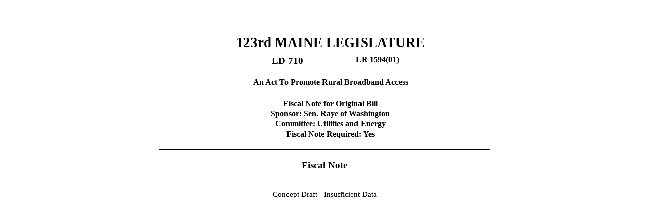

--- FILE ---
content_type: text/html
request_url: https://legislature.maine.gov/legis/bills/bills_123rd/fiscalnotes/FN071001.htm
body_size: 2214
content:
<html xmlns:o="urn:schemas-microsoft-com:office:office"
xmlns:x="urn:schemas-microsoft-com:office:excel"
xmlns="http://www.w3.org/TR/REC-html40">

<head>
<meta http-equiv=Content-Type content="text/html; charset=windows-1252">
<meta name=ProgId content=Excel.Sheet>
<meta name=Generator content="Microsoft Excel 11">
<link rel=File-List href="fn159401_files/filelist.xml">
<style id="fn159401.xls_Styles">
<!--table
	{mso-displayed-decimal-separator:"\.";
	mso-displayed-thousand-separator:"\,";}
.xl2229449
	{padding-top:1px;
	padding-right:1px;
	padding-left:1px;
	mso-ignore:padding;
	color:windowtext;
	font-size:11.0pt;
	font-weight:400;
	font-style:normal;
	text-decoration:none;
	font-family:"Times New Roman";
	mso-generic-font-family:auto;
	mso-font-charset:0;
	mso-number-format:General;
	text-align:general;
	vertical-align:bottom;
	mso-background-source:auto;
	mso-pattern:auto;
	white-space:nowrap;}
.xl2329449
	{padding-top:1px;
	padding-right:1px;
	padding-left:1px;
	mso-ignore:padding;
	color:windowtext;
	font-size:11.0pt;
	font-weight:400;
	font-style:normal;
	text-decoration:none;
	font-family:"Times New Roman";
	mso-generic-font-family:auto;
	mso-font-charset:0;
	mso-number-format:General;
	text-align:right;
	vertical-align:top;
	mso-background-source:auto;
	mso-pattern:auto;
	white-space:nowrap;}
.xl2429449
	{padding-top:1px;
	padding-right:1px;
	padding-left:1px;
	mso-ignore:padding;
	color:windowtext;
	font-size:11.0pt;
	font-weight:700;
	font-style:normal;
	text-decoration:none;
	font-family:"Times New Roman";
	mso-generic-font-family:auto;
	mso-font-charset:0;
	mso-number-format:General;
	text-align:center;
	vertical-align:top;
	mso-background-source:auto;
	mso-pattern:auto;
	white-space:nowrap;}
.xl2529449
	{padding-top:1px;
	padding-right:1px;
	padding-left:1px;
	mso-ignore:padding;
	color:windowtext;
	font-size:14.0pt;
	font-weight:700;
	font-style:normal;
	text-decoration:none;
	font-family:"Times New Roman", serif;
	mso-font-charset:0;
	mso-number-format:General;
	text-align:center;
	vertical-align:top;
	mso-background-source:auto;
	mso-pattern:auto;
	white-space:nowrap;}
.xl2629449
	{padding-top:1px;
	padding-right:1px;
	padding-left:1px;
	mso-ignore:padding;
	color:windowtext;
	font-size:12.0pt;
	font-weight:700;
	font-style:normal;
	text-decoration:none;
	font-family:"Times New Roman", serif;
	mso-font-charset:0;
	mso-number-format:General;
	text-align:center;
	vertical-align:top;
	mso-background-source:auto;
	mso-pattern:auto;
	white-space:nowrap;}
.xl2729449
	{padding-top:1px;
	padding-right:1px;
	padding-left:1px;
	mso-ignore:padding;
	color:windowtext;
	font-size:11.0pt;
	font-weight:400;
	font-style:normal;
	text-decoration:none;
	font-family:"Times New Roman";
	mso-generic-font-family:auto;
	mso-font-charset:0;
	mso-number-format:General;
	text-align:general;
	vertical-align:bottom;
	border-top:none;
	border-right:none;
	border-bottom:2.0pt double windowtext;
	border-left:none;
	mso-background-source:auto;
	mso-pattern:auto;
	white-space:nowrap;}
.xl2829449
	{padding-top:1px;
	padding-right:1px;
	padding-left:1px;
	mso-ignore:padding;
	color:windowtext;
	font-size:11.0pt;
	font-weight:700;
	font-style:normal;
	text-decoration:none;
	font-family:"Times New Roman";
	mso-generic-font-family:auto;
	mso-font-charset:0;
	mso-number-format:General;
	text-align:center;
	vertical-align:top;
	border-top:none;
	border-right:none;
	border-bottom:2.0pt double windowtext;
	border-left:none;
	mso-background-source:auto;
	mso-pattern:auto;
	white-space:nowrap;}
.xl2929449
	{padding-top:1px;
	padding-right:1px;
	padding-left:1px;
	mso-ignore:padding;
	color:windowtext;
	font-size:11.0pt;
	font-weight:400;
	font-style:normal;
	text-decoration:none;
	font-family:"Times New Roman", serif;
	mso-font-charset:0;
	mso-number-format:General;
	text-align:general;
	vertical-align:bottom;
	mso-background-source:auto;
	mso-pattern:auto;
	white-space:nowrap;}
.xl3029449
	{padding-top:1px;
	padding-right:1px;
	padding-left:1px;
	mso-ignore:padding;
	color:windowtext;
	font-size:11.0pt;
	font-weight:700;
	font-style:normal;
	text-decoration:none;
	font-family:"Times New Roman", serif;
	mso-font-charset:0;
	mso-number-format:General;
	text-align:center;
	vertical-align:top;
	mso-background-source:auto;
	mso-pattern:auto;
	white-space:nowrap;}
.xl3129449
	{padding-top:1px;
	padding-right:1px;
	padding-left:1px;
	mso-ignore:padding;
	color:windowtext;
	font-size:11.0pt;
	font-weight:400;
	font-style:normal;
	text-decoration:none;
	font-family:"Times New Roman", serif;
	mso-font-charset:0;
	mso-number-format:General;
	text-align:center;
	vertical-align:top;
	mso-background-source:auto;
	mso-pattern:auto;
	white-space:normal;}
.xl3229449
	{padding-top:1px;
	padding-right:1px;
	padding-left:1px;
	mso-ignore:padding;
	color:windowtext;
	font-size:11.0pt;
	font-weight:400;
	font-style:normal;
	text-decoration:none;
	font-family:"Times New Roman";
	mso-generic-font-family:auto;
	mso-font-charset:0;
	mso-number-format:General;
	text-align:general;
	vertical-align:top;
	mso-background-source:auto;
	mso-pattern:auto;
	white-space:normal;}
.xl3329449
	{padding-top:1px;
	padding-right:1px;
	padding-left:1px;
	mso-ignore:padding;
	color:windowtext;
	font-size:20.0pt;
	font-weight:700;
	font-style:normal;
	text-decoration:none;
	font-family:"Times New Roman", serif;
	mso-font-charset:0;
	mso-number-format:General;
	text-align:center;
	vertical-align:top;
	mso-background-source:auto;
	mso-pattern:auto;
	white-space:nowrap;}
.xl3429449
	{padding-top:1px;
	padding-right:1px;
	padding-left:1px;
	mso-ignore:padding;
	color:windowtext;
	font-size:12.0pt;
	font-weight:700;
	font-style:normal;
	text-decoration:none;
	font-family:"Times New Roman", serif;
	mso-font-charset:0;
	mso-number-format:General;
	text-align:center;
	vertical-align:middle;
	mso-background-source:auto;
	mso-pattern:auto;
	white-space:normal;}
.xl3529449
	{padding-top:1px;
	padding-right:1px;
	padding-left:1px;
	mso-ignore:padding;
	color:windowtext;
	font-size:12.0pt;
	font-weight:700;
	font-style:normal;
	text-decoration:none;
	font-family:"Times New Roman", serif;
	mso-font-charset:0;
	mso-number-format:General;
	text-align:center;
	vertical-align:top;
	mso-background-source:auto;
	mso-pattern:auto;
	white-space:normal;}
-->
</style>
</head>

<body>
<!--[if !excel]>&nbsp;&nbsp;<![endif]-->
<!--The following information was generated by Microsoft Office Excel's Publish
as Web Page wizard.-->
<!--If the same item is republished from Excel, all information between the DIV
tags will be replaced.-->
<!----------------------------->
<!--START OF OUTPUT FROM EXCEL PUBLISH AS WEB PAGE WIZARD -->
<!----------------------------->

<div id=fn159401.xls align=center x:publishsource="Excel">

<table x:str border=0 cellpadding=0 cellspacing=0 width=653 class=xl2229449
 style='border-collapse:collapse;table-layout:fixed;width:491pt'>
 <col class=xl2229449 width=23 style='mso-width-source:userset;mso-width-alt:
 981;width:17pt'>
 <col class=xl2229449 width=185 style='mso-width-source:userset;mso-width-alt:
 7893;width:139pt'>
 <col class=xl2229449 width=89 span=5 style='mso-width-source:userset;
 mso-width-alt:3797;width:67pt'>
 <tr height=60 style='mso-height-source:userset;height:45.0pt'>
  <td height=60 class=xl2229449 width=23 style='height:45.0pt;width:17pt'></td>
  <td class=xl3229449 width=185 style='width:139pt'></td>
  <td class=xl3229449 width=89 style='width:67pt'></td>
  <td class=xl3229449 width=89 style='width:67pt'></td>
  <td class=xl3229449 width=89 style='width:67pt'></td>
  <td class=xl2329449 width=89 style='width:67pt'></td>
  <td class=xl3229449 width=89 style='width:67pt'></td>
 </tr>
 <tr height=40 style='mso-height-source:userset;height:30.0pt'>
  <td height=40 class=xl2229449 style='height:30.0pt'></td>
  <td colspan=6 class=xl3329449>123rd MAINE LEGISLATURE</td>
 </tr>
 <tr height=20 style='mso-height-source:userset;height:15.0pt'>
  <td height=20 class=xl2229449 style='height:15.0pt'></td>
  <td class=xl2429449></td>
  <td class=xl2529449>LD 710</td>
  <td class=xl2429449></td>
  <td class=xl2629449>LR 1594(01)</td>
  <td class=xl2429449></td>
  <td class=xl2429449></td>
 </tr>
 <tr height=64 style='mso-height-source:userset;height:48.0pt'>
  <td height=64 class=xl2229449 style='height:48.0pt'></td>
  <td colspan=6 class=xl3429449 width=630 style='width:474pt'>An Act To Promote
  Rural Broadband Access</td>
 </tr>
 <tr height=20 style='mso-height-source:userset;height:15.0pt'>
  <td height=20 class=xl2229449 style='height:15.0pt'></td>
  <td colspan=6 class=xl3529449 width=630 style='width:474pt'>Fiscal Note for
  Original Bill</td>
 </tr>
 <tr height=20 style='mso-height-source:userset;height:15.0pt'>
  <td height=20 class=xl2229449 style='height:15.0pt'></td>
  <td colspan=6 class=xl2629449>Sponsor: Sen. Raye of Washington</td>
 </tr>
 <tr height=20 style='mso-height-source:userset;height:15.0pt'>
  <td height=20 class=xl2229449 style='height:15.0pt'></td>
  <td colspan=6 class=xl2629449>Committee: Utilities and Energy</td>
 </tr>
 <tr height=20 style='mso-height-source:userset;height:15.0pt'>
  <td height=20 class=xl2229449 style='height:15.0pt'></td>
  <td colspan=6 class=xl2629449>Fiscal Note Required: Yes</td>
 </tr>
 <tr height=20 style='mso-height-source:userset;height:15.0pt'>
  <td height=20 class=xl2729449 style='height:15.0pt'>&nbsp;</td>
  <td class=xl2829449>&nbsp;</td>
  <td class=xl2829449>&nbsp;</td>
  <td class=xl2829449>&nbsp;</td>
  <td class=xl2829449>&nbsp;</td>
  <td class=xl2829449>&nbsp;</td>
  <td class=xl2829449>&nbsp;</td>
 </tr>
 <tr height=20 style='mso-height-source:userset;height:15.0pt'>
  <td height=20 class=xl2229449 style='height:15.0pt'></td>
  <td class=xl2429449></td>
  <td class=xl2429449></td>
  <td class=xl2429449></td>
  <td class=xl2429449></td>
  <td class=xl2429449></td>
  <td class=xl2429449></td>
 </tr>
 <tr height=40 style='mso-height-source:userset;height:30.0pt'>
  <td colspan=7 height=40 class=xl2529449 style='height:30.0pt'>Fiscal Note</td>
 </tr>
 <tr class=xl2929449 height=20 style='mso-height-source:userset;height:15.0pt'>
  <td height=20 class=xl3029449 style='height:15.0pt'></td>
  <td class=xl3029449></td>
  <td class=xl3029449></td>
  <td class=xl3029449></td>
  <td class=xl3029449></td>
  <td class=xl3029449></td>
  <td class=xl3029449></td>
 </tr>
 <tr class=xl2929449 height=20 style='mso-height-source:userset;height:15.0pt'>
  <td colspan=7 height=20 class=xl3129449 width=653 style='height:15.0pt;
  width:491pt'>Concept Draft - Insufficient Data</td>
 </tr>
 <tr class=xl2929449 height=20 style='mso-height-source:userset;height:15.0pt'>
  <td height=20 class=xl3129449 width=23 style='height:15.0pt;width:17pt'></td>
  <td class=xl3129449 width=185 style='width:139pt'></td>
  <td class=xl3129449 width=89 style='width:67pt'></td>
  <td class=xl3129449 width=89 style='width:67pt'></td>
  <td class=xl3129449 width=89 style='width:67pt'></td>
  <td class=xl3129449 width=89 style='width:67pt'></td>
  <td class=xl3129449 width=89 style='width:67pt'></td>
 </tr>
 <![if supportMisalignedColumns]>
 <tr height=0 style='display:none'>
  <td width=23 style='width:17pt'></td>
  <td width=185 style='width:139pt'></td>
  <td width=89 style='width:67pt'></td>
  <td width=89 style='width:67pt'></td>
  <td width=89 style='width:67pt'></td>
  <td width=89 style='width:67pt'></td>
  <td width=89 style='width:67pt'></td>
 </tr>
 <![endif]>
</table>

</div>


<!----------------------------->
<!--END OF OUTPUT FROM EXCEL PUBLISH AS WEB PAGE WIZARD-->
<!----------------------------->
</body>

</html>
